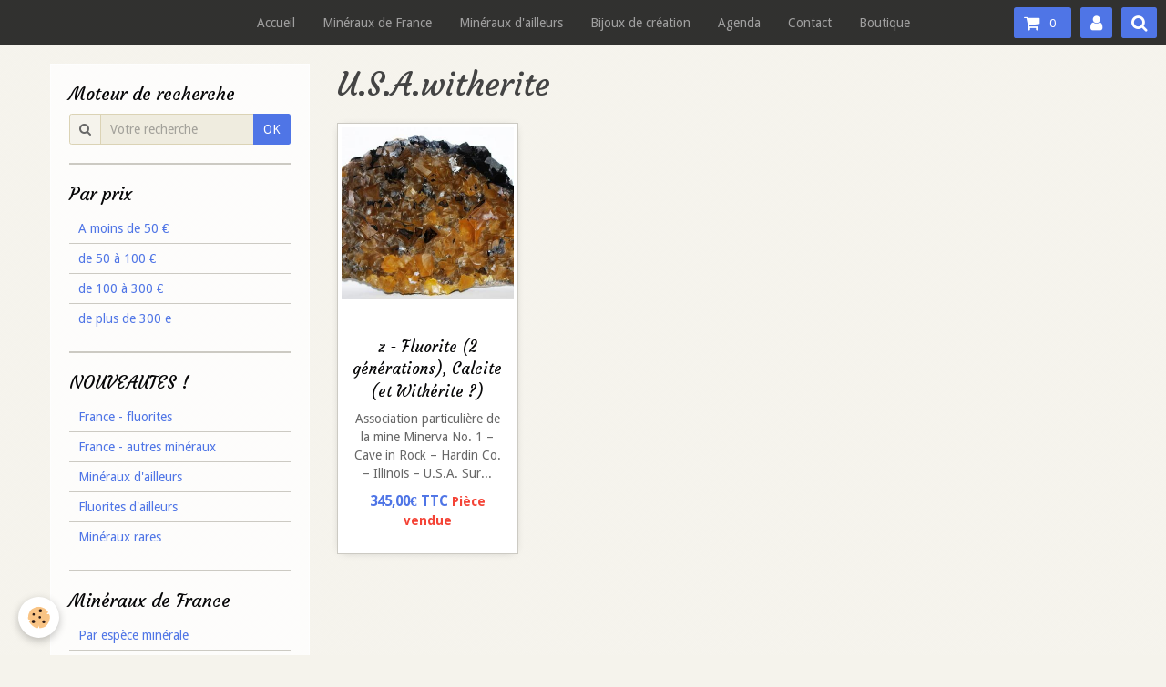

--- FILE ---
content_type: text/html; charset=UTF-8
request_url: https://www.melikaria.fr/boutique/do/tag/u-s-a-witherite/
body_size: 40723
content:
<!DOCTYPE html>
<html lang="fr">
    <head>
        <title>U.S.A.witherite</title>
        <!-- smart / pickup -->
<meta http-equiv="Content-Type" content="text/html; charset=utf-8">
<!--[if IE]>
<meta http-equiv="X-UA-Compatible" content="IE=edge">
<![endif]-->
<meta name="viewport" content="width=device-width, initial-scale=1, maximum-scale=1.0, user-scalable=no">
<meta name="msapplication-tap-highlight" content="no">
  <link rel="canonical" href="https://www.melikaria.fr/boutique/do/tag/u-s-a-witherite/">
<meta name="generator" content="e-monsite (e-monsite.com)">







        <meta name="theme-color" content="rgba(0, 0, 0, 0.8)">
        <meta name="msapplication-navbutton-color" content="rgba(0, 0, 0, 0.8)">
        <meta name="apple-mobile-web-app-capable" content="yes">
        <meta name="apple-mobile-web-app-status-bar-style" content="black-translucent">

                
                                    
                                    
                 
                                                                                        
            <link href="https://fonts.googleapis.com/css?family=Droid%20Sans:300,400,700%7CCourgette:300,400,700&display=swap" rel="stylesheet">
        
        <link href="https://maxcdn.bootstrapcdn.com/font-awesome/4.7.0/css/font-awesome.min.css" rel="stylesheet">

        <link href="//www.melikaria.fr/themes/combined.css?v=6_1646067808_178" rel="stylesheet">

        <!-- EMS FRAMEWORK -->
        <script src="//www.melikaria.fr/medias/static/themes/ems_framework/js/jquery.min.js"></script>
        <!-- HTML5 shim and Respond.js for IE8 support of HTML5 elements and media queries -->
        <!--[if lt IE 9]>
        <script src="//www.melikaria.fr/medias/static/themes/ems_framework/js/html5shiv.min.js"></script>
        <script src="//www.melikaria.fr/medias/static/themes/ems_framework/js/respond.min.js"></script>
        <![endif]-->
        <script src="//www.melikaria.fr/medias/static/themes/ems_framework/js/ems-framework.min.js?v=2097"></script>
        <script src="https://www.melikaria.fr/themes/content.js?v=6_1646067808_178&lang=fr"></script>

            <script src="//www.melikaria.fr/medias/static/js/rgpd-cookies/jquery.rgpd-cookies.js?v=2097"></script>
    <script>
                                    $(document).ready(function() {
            $.RGPDCookies({
                theme: 'ems_framework',
                site: 'www.melikaria.fr',
                privacy_policy_link: '/about/privacypolicy/',
                cookies: [{"id":null,"favicon_url":"https:\/\/ssl.gstatic.com\/analytics\/20210414-01\/app\/static\/analytics_standard_icon.png","enabled":true,"model":"google_analytics","title":"Google Analytics","short_description":"Permet d'analyser les statistiques de consultation de notre site","long_description":"Indispensable pour piloter notre site internet, il permet de mesurer des indicateurs comme l\u2019affluence, les produits les plus consult\u00e9s, ou encore la r\u00e9partition g\u00e9ographique des visiteurs.","privacy_policy_url":"https:\/\/support.google.com\/analytics\/answer\/6004245?hl=fr","slug":"google-analytics"},{"id":null,"favicon_url":"","enabled":true,"model":"addthis","title":"AddThis","short_description":"Partage social","long_description":"Nous utilisons cet outil afin de vous proposer des liens de partage vers des plateformes tiers comme Twitter, Facebook, etc.","privacy_policy_url":"https:\/\/www.oracle.com\/legal\/privacy\/addthis-privacy-policy.html","slug":"addthis"}],
                modal_title: 'Gestion\u0020des\u0020cookies',
                modal_description: 'd\u00E9pose\u0020des\u0020cookies\u0020pour\u0020am\u00E9liorer\u0020votre\u0020exp\u00E9rience\u0020de\u0020navigation,\nmesurer\u0020l\u0027audience\u0020du\u0020site\u0020internet,\u0020afficher\u0020des\u0020publicit\u00E9s\u0020personnalis\u00E9es,\nr\u00E9aliser\u0020des\u0020campagnes\u0020cibl\u00E9es\u0020et\u0020personnaliser\u0020l\u0027interface\u0020du\u0020site.',
                privacy_policy_label: 'Consulter\u0020la\u0020politique\u0020de\u0020confidentialit\u00E9',
                check_all_label: 'Tout\u0020cocher',
                refuse_button: 'Refuser',
                settings_button: 'Param\u00E9trer',
                accept_button: 'Accepter',
                callback: function() {
                    // website google analytics case (with gtag), consent "on the fly"
                    if ('gtag' in window && typeof window.gtag === 'function') {
                        if (window.jsCookie.get('rgpd-cookie-google-analytics') === undefined
                            || window.jsCookie.get('rgpd-cookie-google-analytics') === '0') {
                            gtag('consent', 'update', {
                                'ad_storage': 'denied',
                                'analytics_storage': 'denied'
                            });
                        } else {
                            gtag('consent', 'update', {
                                'ad_storage': 'granted',
                                'analytics_storage': 'granted'
                            });
                        }
                    }
                }
            });
        });
    </script>

        <script async src="https://www.googletagmanager.com/gtag/js?id=G-4VN4372P6E"></script>
<script>
    window.dataLayer = window.dataLayer || [];
    function gtag(){dataLayer.push(arguments);}
    
    gtag('consent', 'default', {
        'ad_storage': 'denied',
        'analytics_storage': 'denied'
    });
    
    gtag('js', new Date());
    gtag('config', 'G-4VN4372P6E');
</script>

                <script type="application/ld+json">
    {
        "@context" : "https://schema.org/",
        "@type" : "WebSite",
        "name" : "MELIKARIA - Vente et achat Minéraux et Fossiles français et étrangers de collection",
        "url" : "https://www.melikaria.fr/"
    }
</script>
            </head>
    <body id="boutique_do_tag_u-s-a-witherite" class="default menu-fixed">
        

        
        <!-- NAV -->
        <nav class="navbar navbar-top navbar-fixed-top in-header">
            <div class="container">
                <div class="navbar-header hidden-desktop">
                                        <button data-toggle="collapse" data-target="#navbar" data-orientation="horizontal" class="btn btn-link navbar-toggle">
                		<i class="fa fa-bars"></i>
					</button>
                                                        </div>
                                <div id="navbar" class="collapse">
                        <ul class="nav navbar-nav">
                    <li>
                <a href="https://www.melikaria.fr/">
                                        Accueil
                </a>
                            </li>
                    <li>
                <a href="https://www.melikaria.fr/boutique/mineraux-de-france/">
                                        Minéraux de France
                </a>
                            </li>
                    <li>
                <a href="https://www.melikaria.fr/boutique/mineraux-d-ailleurs/">
                                        Minéraux d'ailleurs
                </a>
                            </li>
                    <li>
                <a href="https://www.melikaria.fr/boutique/bijoux-de-creation/">
                                        Bijoux de création
                </a>
                            </li>
                    <li>
                <a href="https://www.melikaria.fr/agenda/">
                                        Agenda
                </a>
                            </li>
                    <li>
                <a href="https://www.melikaria.fr/contact/">
                                        Contact
                </a>
                            </li>
                    <li>
                <a href="https://www.melikaria.fr/boutique">
                                        Boutique
                </a>
                            </li>
            </ul>

                </div>
                
                                <div class="navbar-buttons">
                                        <div class="navbar-cart" data-id="widget_cart">
                        <div class="widget-content" data-role="widget-content">
                            <a href="https://www.melikaria.fr/boutique/do/cart/" class="btn btn-primary">
                                <i class="fa fa-shopping-cart fa-lg"></i>
                                <span class="badge badge-primary" data-role="cart-count"></span>
                            </a>
                        </div>
                    </div>
                    <a class="btn btn-primary" href="https://www.melikaria.fr/boutique/do/account">
                        <i class="fa fa-user fa-lg"></i>
                    </a>
                                                            <div class="navbar-search">
                        <a class="btn btn-primary" href="javascript:void(0)">
                            <i class="fa fa-search fa-lg"></i>
                        </a>
                        <form method="get" action="https://www.melikaria.fr/search/site/" class="hide">
                            <div class="input-group">
                            	<div class="input-group-addon">
                    				<i class="fa fa-search"></i>
                    			</div>
                                <input type="text" name="q" value="" placeholder="Votre recherche" pattern=".{3,}" required title="Seuls les mots de plus de deux caractères sont pris en compte lors de la recherche.">
                        		<div class="input-group-btn">
                    				<button type="submit" class="btn btn-primary">OK</button>
                    			</div>
                            </div>
                        </form>
                    </div>
                                                        </div>
                            </div>
        </nav>
        
        <!-- WRAPPER -->
                                                                <div id="wrapper" class="container">
            <!-- MAIN -->
            <div id="main">
                                
                                                                    
                                <div class="view view-eco" id="view-tags">
        <h1 class="view-title">U.S.A.witherite</h1>
        
                    
                        <div id="rows-6050e6bd1d71e9f9c8f5702f" class="rows" data-total-pages="1" data-current-page="1">
                                                            
                
                        
                        
                                
                                <div class="row-container rd-1 page_1" data-rowid="6050e6bd1d735a1ebf24282f" data-mcp-line-id="6050e6bd1d735a1ebf24282f">
            	<div class="row-content">
        			                        			    <div class="row" data-role="line">

                    
                                                
                                                                        
                                                
                                                
						                                                                                    
                                        				<div data-role="cell" data-mcp-cell-id="6050e6bd1d78ecc3da09068c" class="column" style="width:100%">
            					<div id="cell-6050e6bd1d78ecc3da09068c" class="column-content">            							    <ul class="media-list media-thumbnails" data-addon="eco">
            <li class="media" data-stock="0" data-category="fluorite" data-product-id="5eb81d90db35500dc1436d57">
                            <div class="media-object">
                                                            <a href="https://www.melikaria.fr/boutique/mineraux-d-ailleurs/azurite-a-galene/fluorite/fluorite-2-generations-calcite-et-witherite.html">
                                                    <img loading="lazy" src="https://www.melikaria.fr/medias/images/dsc-9552.jpg?fx=c_400_400" alt="Dsc 9552" width="400" height="400" class="image-main">
                        
                                            </a>
                </div>
                        <div class="media-body">
                                    <h3 class="media-heading"><a href="https://www.melikaria.fr/boutique/mineraux-d-ailleurs/azurite-a-galene/fluorite/fluorite-2-generations-calcite-et-witherite.html">z - Fluorite (2 générations), Calcite (et Withérite ?)</a></h3>
                
                                    <div class="media-content">
                        Association particulière de la mine Minerva No. 1 – Cave in Rock – Hardin Co. – Illinois – U.S.A.
Sur...
                    </div>
                
                
                
                                    <p data-role="price">
                                                                                    <span class="final-price">345,00€&nbsp;TTC</span>
                                                                                                        <strong class="unavailable text-error">Indisponible</strong>
                                            </p>
                
                                    <input type="hidden" id="qty_5eb81d90db35500dc1436d57" data-role="qty" value="1">
                                
                <div class="media-btn">
                                            <a class="btn btn-default" href="https://www.melikaria.fr/boutique/mineraux-d-ailleurs/azurite-a-galene/fluorite/fluorite-2-generations-calcite-et-witherite.html">Détails</a>
                                    </div>
            </div>
        </li>
        </ul>


            						            					</div>
            				</div>
																		        			</div>
                            		</div>
                        	</div>
						</div>

                
    <script>
        emsChromeExtension.init('producttag', '5eb81d90e8ce500dc143a874', 'e-monsite.com');
    </script>
</div>
            </div>
            <!-- //MAIN -->

                        <!-- SIDEBAR -->
            <div id="sidebar">
                <div id="sidebar-wrapper">
                    
                                                                                                                                                                                                        <div class="widget" data-id="widget_searchbox">
                                    
<div class="widget-title">
    
        <span>
            Moteur de recherche
        </span>  

        
</div>

                                                                        <div id="widget1" class="widget-content" data-role="widget-content">
                                        <form method="get" action="https://www.melikaria.fr/search/site/" class="form-search">
    <div class="control-group control-type-text has-required">
        <span class="as-label hide">Votre recherche</span>
        <div class="controls">
            <div class="input-group">
        		<div class="input-group-addon">
    				<i class="fa fa-search"></i>
    			</div>
                <input type="text" name="q" value="" placeholder="Votre recherche" pattern=".{3,}" required title="Seuls les mots de plus de deux caractères sont pris en compte lors de la recherche.">
        		<div class="input-group-btn">
    				<button type="submit" class="btn btn-primary">OK</button>
    			</div>
            </div>
        </div>
    </div>
</form>
                                    </div>
                                                                    </div>
                                                                                                                                                                                                                                                                                                                                                                <div class="widget" data-id="widget_product_categories">
                                    
<div class="widget-title">
    
        <span>
            Par prix
        </span>  

        
</div>

                                                                        <div id="widget2" class="widget-content" data-role="widget-content">
                                        <ul class="nav nav-list" data-addon="eco">
                                    <li data-category="a-moins-de-50">
                <a href="https://www.melikaria.fr/boutique/par-prix/a-moins-de-50/">A moins de 50 €</a>
            </li>
                                            <li data-category="moins-de-100">
                <a href="https://www.melikaria.fr/boutique/par-prix/moins-de-100/">de 50 à 100 €</a>
            </li>
                                            <li data-category="de-100-a-300">
                <a href="https://www.melikaria.fr/boutique/par-prix/de-100-a-300/">de 100 à 300 €</a>
            </li>
                                            <li data-category="plus-de-300-e">
                <a href="https://www.melikaria.fr/boutique/par-prix/plus-de-300-e/">de plus de 300 e</a>
            </li>
                        </ul>

                                    </div>
                                                                    </div>
                                                                                                                                                                                                                                                                                                    <div class="widget" data-id="widget_product_categories">
                                    
<div class="widget-title">
    
        <span>
            NOUVEAUTES !
        </span>  

        
</div>

                                                                        <div id="widget3" class="widget-content" data-role="widget-content">
                                        <ul class="nav nav-list" data-addon="eco">
                                    <li data-category="fluorites-francaises">
                <a href="https://www.melikaria.fr/boutique/nouveaute/fluorites-francaises/">France - fluorites</a>
            </li>
                                            <li data-category="mineraux-de-france">
                <a href="https://www.melikaria.fr/boutique/nouveaute/mineraux-de-france/">France - autres minéraux</a>
            </li>
                                            <li data-category="mineraux-d-ailleurs">
                <a href="https://www.melikaria.fr/boutique/nouveaute/mineraux-d-ailleurs/">Minéraux d'ailleurs</a>
            </li>
                                            <li data-category="fluorites-d-ailleurs">
                <a href="https://www.melikaria.fr/boutique/nouveaute/fluorites-d-ailleurs/">Fluorites d'ailleurs</a>
            </li>
                                            <li data-category="mineraux-rares">
                <a href="https://www.melikaria.fr/boutique/nouveaute/mineraux-rares/">Minéraux rares</a>
            </li>
                        </ul>

                                    </div>
                                                                    </div>
                                                                                                                                                                                                                                                                                                    <div class="widget" data-id="widget_product_categories">
                                    
<div class="widget-title">
    
        <span>
            Minéraux de France
        </span>  

        
</div>

                                                                        <div id="widget4" class="widget-content" data-role="widget-content">
                                        <ul class="nav nav-list" data-addon="eco">
                                                        <li data-category="par-espece-minerale">
                <a href="https://www.melikaria.fr/boutique/mineraux-de-france/par-espece-minerale/">Par espèce minérale</a>
            </li>
                                            <li data-category="par-departement">
                <a href="https://www.melikaria.fr/boutique/mineraux-de-france/par-departement/">Par département</a>
            </li>
                                            <li data-category="especes-rares">
                <a href="https://www.melikaria.fr/boutique/mineraux-de-france/especes-rares/">Espèces rares</a>
            </li>
                        </ul>

                                    </div>
                                                                    </div>
                                                                                                                                                                                                                                                                                                    <div class="widget" data-id="widget_product_categories">
                                    
<div class="widget-title">
    
        <span>
            Minéraux d'ailleurs
        </span>  

        
</div>

                                                                        <div id="widget5" class="widget-content" data-role="widget-content">
                                        <ul class="nav nav-list" data-addon="eco">
                                    <li data-category="mineraux-en-promotion">
                <a href="https://www.melikaria.fr/boutique/mineraux-d-ailleurs/mineraux-en-promotion/">Minéraux en promotion</a>
            </li>
                                            <li data-category="azurite-a-galene">
                <a href="https://www.melikaria.fr/boutique/mineraux-d-ailleurs/azurite-a-galene/">Actinote à Gypse</a>
            </li>
                                            <li data-category="hyalite-a-vivianite">
                <a href="https://www.melikaria.fr/boutique/mineraux-d-ailleurs/hyalite-a-vivianite/">Hématite à wulfémite</a>
            </li>
                                            <li data-category="especes-rares-ou-systematique">
                <a href="https://www.melikaria.fr/boutique/mineraux-d-ailleurs/especes-rares-ou-systematique/">Espèces rares ou systématique</a>
            </li>
                        </ul>

                                    </div>
                                                                    </div>
                                                                                                                                                                                                                                                                                                    <div class="widget" data-id="widget_page_category">
                                    
<div class="widget-title">
    
            <a href="https://www.melikaria.fr/pages/systematique-et-mineraux-rares/">
        <span>
            Listings minéraux en vente
        </span>  

            </a>
        
</div>

                                                                        <div id="widget6" class="widget-content" data-role="widget-content">
                                                <ul class="nav nav-list" data-addon="pages">
                                <li data-category="francais">
                <a href="https://www.melikaria.fr/pages/systematique-et-mineraux-rares/francais/">
                    1 Minéraux "rares" français
                                        <span class="badge">0</span>
                                    </a>
                            </li>
                        <li data-category="d-ailleurs">
                <a href="https://www.melikaria.fr/pages/systematique-et-mineraux-rares/d-ailleurs/">
                    2 Minéraux "rares" d'ailleurs
                                        <span class="badge">0</span>
                                    </a>
                            </li>
                        <li data-category="3-fluorites">
                <a href="https://www.melikaria.fr/pages/systematique-et-mineraux-rares/3-fluorites/">
                    3 Fluorites
                                        <span class="badge">0</span>
                                    </a>
                            </li>
                        <li data-category="4-autres-mineraux">
                <a href="https://www.melikaria.fr/pages/systematique-et-mineraux-rares/4-autres-mineraux/">
                    4 Autres minéraux
                                        <span class="badge">0</span>
                                    </a>
                            </li>
                          
            </ul>
    

                                    </div>
                                                                    </div>
                                                                                                                                                                                                                                                                                                    <div class="widget" data-id="widget_product_categories">
                                    
<div class="widget-title">
    
        <span>
            Bijoux de création
        </span>  

        
</div>

                                                                        <div id="widget7" class="widget-content" data-role="widget-content">
                                        <ul class="nav nav-list" data-addon="eco">
                                    <li data-category="colliers">
                <a href="https://www.melikaria.fr/boutique/bijoux-de-creation/colliers/">Colliers</a>
            </li>
                                            <li data-category="divers">
                <a href="https://www.melikaria.fr/boutique/bijoux-de-creation/divers/">Boucles d'oreilles</a>
            </li>
                                            <li data-category="bracelets">
                <a href="https://www.melikaria.fr/boutique/bijoux-de-creation/bracelets/">Bracelets</a>
            </li>
                                            <li data-category="pendentifs">
                <a href="https://www.melikaria.fr/boutique/bijoux-de-creation/pendentifs/">Pendentifs</a>
            </li>
                                            <li data-category="par-nom-de-pierre">
                <a href="https://www.melikaria.fr/boutique/bijoux-de-creation/par-nom-de-pierre/">Par nom de pierre</a>
            </li>
                        </ul>

                                    </div>
                                                                    </div>
                                                                                                                                                                                                                                                                                                    <div class="widget" data-id="widget_menu">
                                    
<div class="widget-title">
    
        <span>
            Melikaria
        </span>  

        
</div>

                                                                        <div id="widget8" class="widget-content" data-role="widget-content">
                                            <ul class="nav nav-list">
                    <li>
                <a href="https://www.melikaria.fr/">
                                        Accueil
                </a>
                            </li>
                    <li>
                <a href="https://www.melikaria.fr/agenda/">
                                        Agenda
                </a>
                            </li>
                    <li>
                <a href="https://www.melikaria.fr/contact/">
                                        Contact
                </a>
                            </li>
            </ul>

                                    </div>
                                                                    </div>
                                                                                                                                                                                                                                                                                                    <div class="widget" data-id="widget_menu">
                                    
<div class="widget-title">
    
        <span>
            Acheter
        </span>  

        
</div>

                                                                        <div id="widget9" class="widget-content" data-role="widget-content">
                                            <ul class="nav nav-list">
                    <li>
                <a href="https://www.melikaria.fr/pages/acheter-par-internet.html">
                                        Par internet
                </a>
                            </li>
                    <li>
                <a href="https://www.melikaria.fr/pages/acheter-sur-les-bourses-expo.html">
                                        Sur les bourses
                </a>
                            </li>
                    <li>
                <a href="https://www.melikaria.fr/pages/acheter-a-notre-depot.html">
                                        A notre dépôt
                </a>
                            </li>
            </ul>

                                    </div>
                                                                    </div>
                                                                                                                                                                                                                                                                                                                                <div class="widget" data-id="widget_page_item">
                                    
<div class="widget-title">
    
            <a href="https://www.melikaria.fr/pages/liens.html">
        <span>
            Liens
        </span>  

            </a>
        
</div>

                                    <div id="widget10"
                                         class="widget-content"
                                         data-role="widget-content">
                                        <p>
            <a href="https://www.melikaria.fr/pages/liens.html" class="btn btn-default">Liens</a>
    </p>

                                    </div>
                                </div>
                                                                                                                                                                                                                                                                                <div class="widget" data-id="widget_member">
                                    
<div class="widget-title">
    
        <span>
            Espace membre
        </span>  

        
</div>

                                                                        <div id="widget11" class="widget-content" data-role="widget-content">
                                            <form method="post" action="https://www.melikaria.fr/members/connect">
        <div class="control-group control-type-text has-required">
            <span class="as-label hide">Login</span>
            <div class="controls">
                <input type="text" name="username" value="" placeholder="Login">
            </div>
        </div>

        <div class="control-group control-type-password has-required">
            <span class="as-label hide">Mot de passe</span>
            <div class="controls">
                <input type="password" name="passwd" value="" placeholder="Mot de passe">
            </div>
        </div>

        <div class="control-group control-type-checkbox">
            <div class="controls">
                <label for="rememberme" class="checkbox">
                    <input type="checkbox" name="rememberme" value="1" id="rememberme">
                    Rester connecté
                </label>
            </div>
        </div>

        <div class="control-group">
            <div class="controls">
                <small>
                                            <a href="https://www.melikaria.fr/members/subscribe">Créer un compte</a> |
                                        <a href="https://www.melikaria.fr/members/passwordlost">Mot de passe perdu ?</a>
                </small>
            </div>
        </div>

        <div class="control-group form-actions">
            <div class="controls">
                <button type="submit" name="s" class="btn btn-primary">Valider</button>
                <p hidden><a class="login-button btn btn-primary login-with-google-button" href="/members/login/google"><i class="fa fa-google btn-icon"></i> Se connecter avec Google</a></p>
            </div>
        </div>
    </form>

                                    </div>
                                                                    </div>
                                                                                                                                                                                                                                                                                                                                <div class="widget" data-id="widget_eco_cart">
                                    
<div class="widget-title">
    
        <span>
            Panier
        </span>  

        
</div>

                                    <div id="widget12"
                                         class="widget-content"
                                         data-role="widget-content">
                                        <input type="hidden" name="mode" value="simple">

            <p class="text-muted">Votre panier est vide</p>
    
    
                                    </div>
                                </div>
                                                                                                                                                                                                                                                                                <div class="widget" data-id="widget_product_search">
                                    
<div class="widget-title">
    
        <span>
            Rechercher un produit
        </span>  

        
</div>

                                                                        <div id="widget13" class="widget-content" data-role="widget-content">
                                        <form method="get" action="https://www.melikaria.fr/boutique/do/search" class="form-search">
    <div class="control-group control-type-text has-required">
        <span class="as-label hide">Votre recherche</span>
		<div class="controls">
			<div class="input-group">
				<div class="input-group-addon">
					<i class="fa fa-search"></i>
				</div>
				<input type="text" name="q" placeholder="Votre recherche" value="" pattern=".{3,}" required title="Seuls les mots de plus de deux caractères sont pris en compte lors de la recherche.">
                                				<div class="input-group-btn">
					<button type="submit" class="btn btn-primary">OK</button>
				</div>
			</div>
		</div>
	</div>
</form>
                                    </div>
                                                                    </div>
                                                                                                                                                                                                                                                                                                    <div class="widget" data-id="widget_counter">
                                    
<div class="widget-title">
    
        <span>
            Compteur de visite
        </span>  

        
</div>

                                                                        <div id="widget14" class="widget-content" data-role="widget-content">
                                        <p data-widget="counter">
    Vous êtes le <img src="https://www.melikaria.fr/medias/static/im/counter/6/1.gif" alt="1" /><img src="https://www.melikaria.fr/medias/static/im/counter/6/3.gif" alt="3" /><img src="https://www.melikaria.fr/medias/static/im/counter/6/7.gif" alt="7" /><img src="https://www.melikaria.fr/medias/static/im/counter/6/4.gif" alt="4" /><img src="https://www.melikaria.fr/medias/static/im/counter/6/6.gif" alt="6" /><img src="https://www.melikaria.fr/medias/static/im/counter/6/1.gif" alt="1" /><sup>ème</sup> visiteur
</p>
                                    </div>
                                                                    </div>
                                                                                                                                                    </div>
            </div>
            <!-- //SIDEBAR -->
                    </div>
        <!-- //WRAPPER -->

                <!-- FOOTER -->
        <footer id="footer">
            <div id="footer-wrapper">
                <div class="container">
                                        <!-- CUSTOMIZE AREA -->
                    <div id="bottom-site">
                                                    <div id="rows-60240e21b39410726af6f2cc" class="rows" data-total-pages="1" data-current-page="1">
                                                            
                
                        
                        
                                
                                <div class="row-container rd-1 page_1" data-rowid="5e85fc1232e85e1d87015aa2" data-mcp-line-id="5e85fc1232e85e1d87015aa2">
            	<div class="row-content">
        			                        			    <div class="row" data-role="line">

                    
                                                
                                                                        
                                                
                                                
						                                                                                    
                                        				<div data-role="cell" data-mcp-cell-id="5e85fc1232eb3e457f304886" class="column" style="width:100%">
            					<div id="cell-5e85fc1232eb3e457f304886" class="column-content">            							<p style="text-align: center;">Copyright &copy; Melikaria.fr &nbsp;Tous droits r&eacute;serv&eacute;s.&nbsp;Toute utilisation des images de ce site est interdite sans autorisation / All rights reserved - reproduction not allowed</p>

            						            					</div>
            				</div>
																		        			</div>
                            		</div>
                        	</div>
						</div>

                                            </div>
                                                            <ul id="legal-mentions">
            <li><a href="https://www.melikaria.fr/about/legal/">Mentions légales</a></li>
        <li><a id="cookies" href="javascript:void(0)">Gestion des cookies</a></li>
    
    
                        <li><a href="https://www.melikaria.fr/about/cgv/">Conditions générales de vente</a></li>
            
    
    </ul>
                                                        </div>
            </div>
        </footer>
        <!-- //FOOTER -->
        
        
        <script src="//www.melikaria.fr/medias/static/themes/ems_framework/js/jquery.mobile.custom.min.js"></script>
        <script src="//www.melikaria.fr/medias/static/themes/ems_framework/js/jquery.zoom.min.js"></script>
        <script src="https://www.melikaria.fr/themes/custom.js?v=6_1646067808_178"></script>
                <!-- CUSTOMIZE JS -->
        <script>
        $( document ).ready(function() {
$(".unavailable.text-error").each(function() {
var str = $(this).text();
str = str.replace("Indisponible", "Pièce vendue");
$(this).text(str);
});
});
        </script>
                    

 
    
						 	 




    </body>
</html>
